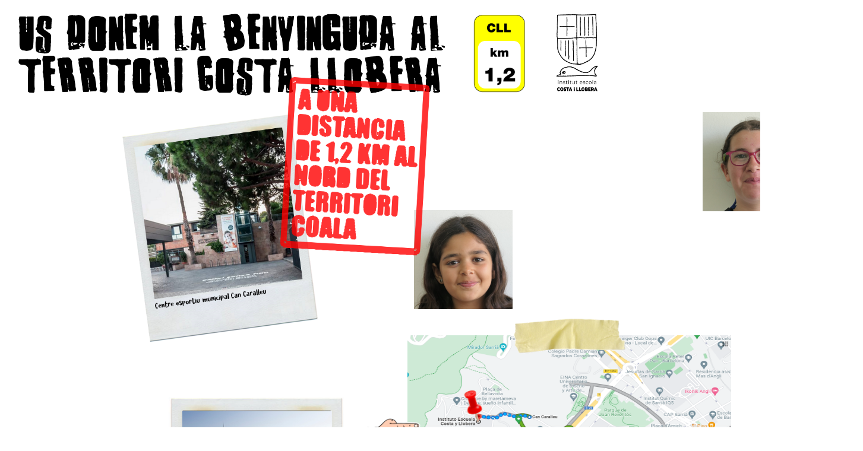

--- FILE ---
content_type: text/html; charset=UTF-8
request_url: https://coales.hotglue.me/?TERRITORICLL
body_size: 1225
content:
<!DOCTYPE html>
<html>
<head>
<title>TERRITORICLL</title>
<meta http-equiv="Content-Type" content="text/html; charset=UTF-8">
<link rel="shortcut icon" href="https://coales.hotglue.me/img/favicon.ico">
<link rel="stylesheet" type="text/css" href="https://coales.hotglue.me/css/reset.min.css">
<link rel="stylesheet" type="text/css" href="https://coales.hotglue.me/css/main.css">
<link rel="stylesheet" type="text/css" href="https://coales.hotglue.me/modules/video/video.css">
</head>
<body id="TERRITORICLL.head" class="page">
	<div id="TERRITORICLL.head.168389764488" class="image resizable object" style="height: 397px; left: 143px; position: absolute; top: 1122px; width: 335.379px; z-index: 100;">
		<img src="https://coales.hotglue.me/?TERRITORICLL.head.168389764488" alt="" style="border: 0px; height: 100%; margin: 0px; padding: 0px; width: 100%;">
	</div>
	<div id="TERRITORICLL.head.168390224679" class="image resizable object" style="height: 401.4px; left: 262.8px; position: absolute; top: 648.8px; width: 338.875px; z-index: 100;">
		<img src="https://coales.hotglue.me/?TERRITORICLL.head.168390224679" alt="" style="border: 0px; height: 100%; margin: 0px; padding: 0px; width: 100%;">
	</div>
	<a href="https://coales.hotglue.me/?COSTA">
		<div id="TERRITORICLL.head.168391641774" class="image resizable object" style="height: 311.889px; left: 685.8px; position: absolute; top: 564.8px; width: 545.4px; z-index: 100;">
			<img src="https://coales.hotglue.me/?TERRITORICLL.head.168391641774" alt="" style="border: 0px; height: 100%; margin: 0px; padding: 0px; width: 100%;">
		</div>
	</a>
	<div id="TERRITORICLL.head.168391948749" class="image resizable object" style="height: 58.8228px; left: 681.8px; position: absolute; top: 877.8px; width: 54.4px; z-index: 100;">
		<img src="https://coales.hotglue.me/?TERRITORICLL.head.168391948749" alt="" style="border: 0px; height: 100%; margin: 0px; padding: 0px; width: 100%;">
	</div>
	<div id="TERRITORICLL.head.16839201730" class="image resizable object" style="height: 56.4px; left: 735.8px; position: absolute; top: 881.8px; width: 48.1378px; z-index: 100;">
		<img src="https://coales.hotglue.me/?TERRITORICLL.head.16839201730" alt="" style="border: 0px; height: 100%; margin: 0px; padding: 0px; width: 100%;">
	</div>
	<div id="TERRITORICLL.head.168404902442" class="image resizable object" style="height: 55.4px; left: 611.8px; position: absolute; top: 700.8px; width: 108.798px; z-index: 100;">
		<img src="https://coales.hotglue.me/?TERRITORICLL.head.168404902442" alt="" style="border: 0px; height: 100%; margin: 0px; padding: 0px; width: 100%;">
	</div>
	<a href="https://coales.hotglue.me">
		<div id="TERRITORICLL.head.168442804631" class="image resizable object" style="-moz-transform: matrix(-1, 0, 0, 1, 0, 0); -ms-transform: matrix(-1, 0, 0, 1, 0, 0); -o-transform: matrix(-1, 0, 0, 1, 0, 0); -webkit-transform: matrix(-1, 0, 0, 1, 0, 0); height: 95.4px; left: 10.8px; position: absolute; top: 1273.8px; transform: matrix(-1, 0, 0, 1, 0, 0); width: 109.855px; z-index: 100;">
			<img src="https://coales.hotglue.me/?TERRITORICLL.head.168442804631" alt="" style="border: 0px; height: 100%; margin: 0px; padding: 0px; width: 100%;">
		</div>
	</a>
	<div id="TERRITORICLL.head.168484084388" class="image resizable object" style="height: 145.863px; left: 24.8px; position: absolute; top: 18.8px; width: 729.4px; z-index: 99;">
		<img src="https://coales.hotglue.me/?TERRITORICLL.head.168484084388" alt="" style="border: 0px; height: 100%; margin: 0px; padding: 0px; width: 100%;">
	</div>
	<div id="TERRITORICLL.head.168503757486" class="image resizable object" style="height: 67.4px; left: 1073.8px; position: absolute; top: 806.8px; width: 68.4px; z-index: 100;">
		<img src="https://coales.hotglue.me/?TERRITORICLL.head.168503757486" alt="" style="border: 0px; height: 100%; margin: 0px; padding: 0px; width: 100%;">
	</div>
	<div id="TERRITORICLL.head.168503773157" class="image resizable object" style="height: 149.4px; left: 896.8px; position: absolute; top: 13.8px; width: 149.4px; z-index: 100;">
		<img src="https://coales.hotglue.me/?TERRITORICLL.head.168503773157" alt="" style="border: 0px; height: 100%; margin: 0px; padding: 0px; width: 100%;">
	</div>
	<div id="TERRITORICLL.head.16850378657" class="image resizable object" style="height: 45.4px; left: 1413.8px; position: absolute; top: 10.8px; width: 38.9641px; z-index: 100;">
		<img src="https://coales.hotglue.me/?TERRITORICLL.head.16850378657" alt="" style="border: 0px; height: 100%; margin: 0px; padding: 0px; width: 100%;">
	</div>
	<div id="TERRITORICLL.head.168504452687" class="image resizable object" style="-moz-transform: matrix(-1, 0, 0, 1, 0, 0); -ms-transform: matrix(-1, 0, 0, 1, 0, 0); -o-transform: matrix(-1, 0, 0, 1, 0, 0); -webkit-transform: matrix(-1, 0, 0, 1, 0, 0); height: 58.4px; left: 779.8px; position: absolute; top: 656.8px; transform: matrix(-1, 0, 0, 1, 0, 0); width: 32.764px; z-index: 100;">
		<img src="https://coales.hotglue.me/?TERRITORICLL.head.168504452687" alt="" style="border: 0px; height: 100%; margin: 0px; padding: 0px; width: 100%;">
	</div>
	<div id="TERRITORICLL.head.168504455732" class="image resizable object" style="height: 76.4px; left: 854.8px; position: absolute; top: 526.8px; width: 203.998px; z-index: 100;">
		<img src="https://coales.hotglue.me/?TERRITORICLL.head.168504455732" alt="" style="border: 0px; height: 100%; margin: 0px; padding: 0px; width: 100%;">
	</div>
	<div id="TERRITORICLL.head.168509114715" class="image resizable object" style="height: 134.4px; left: 794.8px; position: absolute; top: 21.8px; width: 92.4px; z-index: 100;">
		<img src="https://coales.hotglue.me/?TERRITORICLL.head.168509114715" alt="" style="border: 0px; height: 100%; margin: 0px; padding: 0px; width: 100%;">
	</div>
	<a href="https://coales.hotglue.me/?TOTSELSCOALES">
		<div id="TERRITORICLL.head.168509801745" class="image resizable object" style="height: 303.4px; left: 467.8px; opacity: 0.803333; position: absolute; top: 127.8px; width: 260.569px; z-index: 100;">
			<img src="https://coales.hotglue.me/?TERRITORICLL.head.168509801745" alt="" style="border: 0px; height: 100%; margin: 0px; padding: 0px; width: 100%;">
		</div>
	</a>
	<div id="TERRITORICLL.head.168522339949" class="video resizable object" style="height: 149.4px; left: 857.8px; position: absolute; top: 189.8px; width: 241.4px; z-index: 100;">
		<video src="https://coales.hotglue.me/?TERRITORICLL.head.168522339949" style="height: 100%; width: 100%;" autoplay="autoplay" loop="loop"><div class="video-fallback">You are not seeing the video because your browser does not support video/ogg. Consider using a contemporary web browser.</div></video>
	</div>
	<a href="https://coales.hotglue.me/?TOTSELSCOALES">
		<div id="TERRITORICLL.head.168548408135" class="image resizable object" style="height: 167.4px; left: 696.8px; position: absolute; top: 353.8px; width: 166.323px; z-index: 99;">
			<img src="https://coales.hotglue.me/?TERRITORICLL.head.168548408135" alt="" style="border: 0px; height: 100%; margin: 0px; padding: 0px; width: 100%;">
		</div>
	</a>
	<a href="https://coales.hotglue.me/?TOTSELSCOALES">
		<div id="TERRITORICLL.head.168548421764" class="image resizable object" style="height: 167.4px; left: 1182.8px; position: absolute; top: 188.8px; width: 167.4px; z-index: 100;">
			<img src="https://coales.hotglue.me/?TERRITORICLL.head.168548421764" alt="" style="border: 0px; height: 100%; margin: 0px; padding: 0px; width: 100%;">
		</div>
	</a>
	<div id="TERRITORICLL.head.168632590076" class="image resizable object" style="height: 52.4px; left: 290.8px; position: absolute; top: 947.8px; width: 292.475px; z-index: 100;">
		<img src="https://coales.hotglue.me/?TERRITORICLL.head.168632590076" alt="" style="border: 0px; height: 100%; margin: 0px; padding: 0px; width: 100%;">
	</div>
	<div id="TERRITORICLL.head.168632597952" class="image resizable object" style="height: 62.4px; left: 174.8px; position: absolute; top: 1416.8px; width: 295.844px; z-index: 100;">
		<img src="https://coales.hotglue.me/?TERRITORICLL.head.168632597952" alt="" style="border: 0px; height: 100%; margin: 0px; padding: 0px; width: 100%;">
	</div>
	<div id="TERRITORICLL.head.168632640455" class="image resizable object" style="height: 385.4px; left: 205.8px; position: absolute; top: 191.787px; width: 329.709px; z-index: 99;">
		<img src="https://coales.hotglue.me/?TERRITORICLL.head.168632640455" alt="" style="border: 0px; height: 100%; margin: 0px; padding: 0px; width: 100%;">
	</div>
	<div id="TERRITORICLL.head.168632645042" class="image resizable object" style="height: 408.4px; left: 859.8px; position: absolute; top: 967.8px; width: 355.857px; z-index: 100;">
		<img src="https://coales.hotglue.me/?TERRITORICLL.head.168632645042" alt="" style="border: 0px; height: 100%; margin: 0px; padding: 0px; width: 100%;">
	</div>
</body>
</html>